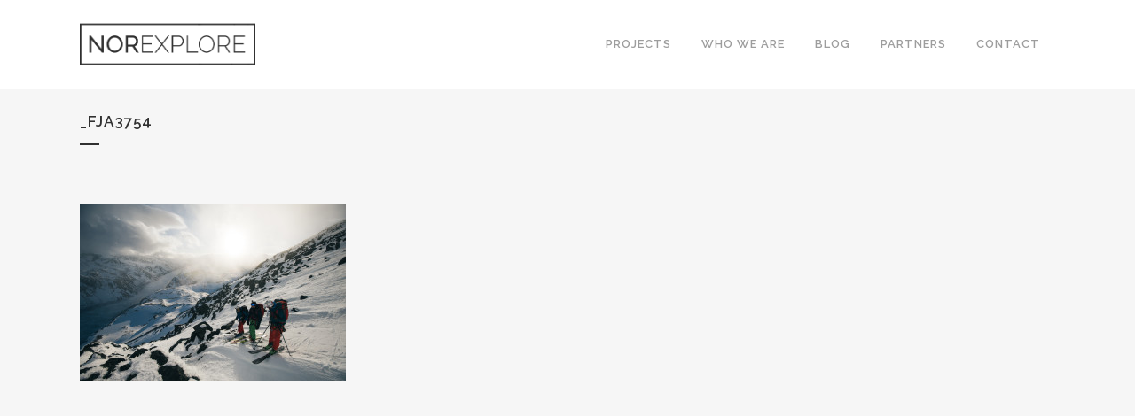

--- FILE ---
content_type: text/css
request_url: http://norexplore.no/wp-content/themes/bridge/css/woocommerce_responsive.min.css?ver=6.9
body_size: 2198
content:
@media only screen and (max-width:1100px){.woocommerce .widget_shopping_cart_content p.buttons a{display:block;text-align:center;width:auto!important}.woocommerce .widget_shopping_cart_content a.checkout{float:none;margin-top:10px}.widget #searchform input[type="text"]{width:70.329670329670%}.woocommerce form.check-login .form-row{width:48.69791666666667%;margin-right:2.604166666666667%}.woocommerce .woocommerce-tabs{float:none;width:100%;clear:both}.woocommerce .summary{margin-bottom:45px}.woocommerce #customer_login .col-1,.woocommerce #customer_login .col-2{float:none;width:auto}.woocommerce #customer_login .col-1{margin-right:0;margin-bottom:20px}.woocommerce .col-1,.woocommerce .col-2{float:none;width:100%}.woocommerce-account .col-1,.woocommerce-account .col-2{float:left}.woocommerce .col-1{margin-right:0;margin-bottom:20px}.woocommerce form.check-login .form-row.form-row-last{margin-right:0}.woocommerce form.check-login input[type="text"],.woocommerce form.check-login input[type="password"]{width:91%!important}.woocommerce-checkout .addresses .col-1,.woocommerce-checkout .addresses .col-2,.woocommerce-account .addresses .col-1,.woocommerce-account .addresses .col-2{float:left;width:48.69791666666667%;margin-right:2.604166666666667%}.woocommerce-checkout .addresses .col-2,.woocommerce-account .addresses .col-2{margin-right:0}.woocommerce-checkout table.shop_table,.woocommerce-account table.shop_table{width:100%}.woocommerce-account table.shop_table{width:87%}}@media only screen and (max-width:1100px){.woocommerce ul.products li.product,.woocommerce-page ul.products li.product,.woocommerce div.product ul.products li.product,.woocommerce-page div.product ul.products li.product,.woocommerce ul.products li.product:nth-child(4n),.woocommerce-page ul.products li.product:nth-child(4n),.woocommerce div.product ul.products li.product:nth-child(4n),.woocommerce-page div.product ul.products li.product:nth-child(4n){width:31.36842105263158%;margin-right:2.947368421052632%}.woocommerce ul.products li.product:nth-child(3n+1),.woocommerce-page ul.products li.product:nth-child(3n+1),.woocommerce div.product ul.products li.product:nth-child(3n+1),.woocommerce-page div.product ul.products li.product:nth-child(3n+1){clear:both}.woocommerce ul.products li.product:nth-child(4n+1),.woocommerce-page ul.products li.product:nth-child(4n+1),.woocommerce div.product ul.products li.product:nth-child(4n+1),.woocommerce-page div.product ul.products li.product:nth-child(4n+1){clear:none}.woocommerce ul.products li.product:nth-child(3n),.woocommerce-page ul.products li.product:nth-child(3n),.woocommerce div.product ul.products li.product:nth-child(3n),.woocommerce-page div.product ul.products li.product:nth-child(3n){margin-right:0!important}}@media only screen and (max-width:768px){.woocommerce div.summary div[itemprop="description"]{margin:25px 0}.woocommerce div.product .cart{margin-bottom:25px}.woocommerce .woocommerce-tabs{margin:25px 0}.woocommerce #reviews h2{margin-bottom:20px}.woocommerce form.checkout table.shop_table{width:100%}.woocommerce aside ul.product_list_widget li img{float:none}.woocommerce .addresses header a.edit{position:static;margin-top:15px}.woocommerce aside ul.product_list_widget li img{width:90px}.woocommerce .widget_price_filter .price_label,.woocommerce-page .widget_price_filter .price_label,.woocommerce .widget_price_filter .button,.woocommerce-page .widget_price_filter .button{float:none}.widget #searchform input[type="text"]{width:63.57142857142857%}.woocommerce table.cart td.actions input[type="submit"]{margin-bottom:10px}}@media only screen and (min-width:600px) and (max-width:768px){.woocommerce aside ul.product_list_widget li{text-align:center}.woocommerce aside ul.cart_list li,.woocommerce-page aside ul.cart_list li{text-align:left}.woocommerce aside .widget .star-rating,.woocommerce-page aside .widget .star-rating{margin-left:auto;margin-right:auto}.woocommerce ul.products li.product,.woocommerce-page ul.products li.product,.woocommerce div.product ul.products li.product,.woocommerce-page div.product ul.products li.product{width:31%}.woocommerce ul.products li.product:nth-child(3n),.woocommerce-page ul.products li.product:nth-child(3n),.woocommerce div.product ul.products li.product:nth-child(3n),.woocommerce-page div.product ul.products li.product:nth-child(3n){margin-right:0!important}.woocommerce .two_columns_66_33 ul.products li.product,.woocommerce-page .two_columns_66_33 ul.products li.product,.woocommerce .two_columns_75_25 ul.products li.product,.woocommerce-page .two_columns_75_25 ul.products li.product,.woocommerce .two_columns_25_75 ul.products li.product,.woocommerce-page .two_columns_25_75 ul.products li.product,.woocommerce .two_columns_33_66 ul.products li.product,.woocommerce-page .two_columns_33_66 ul.products li.product,.woocommerce .two_columns_66_33 ul.products li.product:nth-child(3n),.woocommerce-page .two_columns_66_33 ul.products li.product:nth-child(3n),.woocommerce .two_columns_75_25 ul.products li.product:nth-child(3n),.woocommerce-page .two_columns_75_25 ul.products li.product:nth-child(3n),.woocommerce .two_columns_25_75 ul.products li.product:nth-child(3n),.woocommerce-page .two_columns_25_75 ul.products li.product:nth-child(3n),.woocommerce .two_columns_33_66 ul.products li.product:nth-child(3n),.woocommerce-page .two_columns_33_66 ul.products li.product:nth-child(3n){width:48.37209302325581%;margin-right:3.255813953488372%!important}.woocommerce .two_columns_66_33 ul.products li.product:nth-child(2n),.woocommerce-page .two_columns_66_33 ul.products li.product:nth-child(2n),.woocommerce .two_columns_75_25 ul.products li.product:nth-child(2n),.woocommerce-page .two_columns_75_25 ul.products li.product:nth-child(2n),.woocommerce .two_columns_25_75 ul.products li.product:nth-child(2n),.woocommerce-page .two_columns_25_75 ul.products li.product:nth-child(2n),.woocommerce .two_columns_33_66 ul.products li.product:nth-child(2n),.woocommerce-page .two_columns_33_66 ul.products li.product:nth-child(2n){margin-right:0!important}.woocommerce .two_columns_66_33 ul.products li.product:nth-child(2n+1),.woocommerce-page .two_columns_66_33 ul.products li.product:nth-child(2n+1),.woocommerce .two_columns_75_25 ul.products li.product:nth-child(2n+1),.woocommerce-page .two_columns_75_25 ul.products li.product:nth-child(2n+1),.woocommerce .two_columns_25_75 ul.products li.product:nth-child(2n+1),.woocommerce-page .two_columns_25_75 ul.products li.product:nth-child(2n+1),.woocommerce .two_columns_33_66 ul.products li.product:nth-child(2n+1),.woocommerce-page .two_columns_33_66 ul.products li.product:nth-child(2n+1){clear:both}.woocommerce .two_columns_66_33 ul.products li.product:nth-child(3n+1),.woocommerce-page .two_columns_66_33 ul.products li.product:nth-child(3n+1),.woocommerce .two_columns_75_25 ul.products li.product:nth-child(3n+1),.woocommerce-page .two_columns_75_25 ul.products li.product:nth-child(3n+1),.woocommerce .two_columns_25_75 ul.products li.product:nth-child(3n+1),.woocommerce-page .two_columns_25_75 ul.products li.product:nth-child(3n+1),.woocommerce .two_columns_33_66 ul.products li.product:nth-child(3n+1),.woocommerce-page .two_columns_33_66 ul.products li.product:nth-child(3n+1){clear:none}}@media only screen and (max-width:600px){.woocommerce ul.products li.product,.woocommerce-page ul.products li.product,.woocommerce div.product ul.products li.product,.woocommerce-page div.product ul.products li.product,.woocommerce .two_columns_66_33 ul.products li.product,.woocommerce-page .two_columns_66_33 ul.products li.product,.woocommerce .two_columns_75_25 ul.products li.product,.woocommerce-page .two_columns_75_25 ul.products li.product,.woocommerce .two_columns_25_75 ul.products li.product,.woocommerce-page .two_columns_25_75 ul.products li.product,.woocommerce .two_columns_33_66 ul.products li.product,.woocommerce-page .two_columns_33_66 ul.products li.product,.woocommerce ul.products li.product:nth-child(3n),.woocommerce-page ul.products li.product:nth-child(3n),.woocommerce div.product ul.products li.product:nth-child(3n),.woocommerce-page div.product ul.products li.product:nth-child(3n),.woocommerce ul.products li.product,.woocommerce-page ul.products li.product,.woocommerce div.product ul.products li.product,.woocommerce-page div.product ul.products li.product,.woocommerce ul.products li.product.last,.woocommerce-page ul.products li.product.last,.woocommerce div.product ul.products li.product.last,.woocommerce-page div.product ul.products li.product.last,.woocommerce .two_columns_66_33 ul.products li.product:nth-child(3n),.woocommerce-page .two_columns_66_33 ul.products li.product:nth-child(3n),.woocommerce .two_columns_75_25 ul.products li.product:nth-child(3n),.woocommerce-page .two_columns_75_25 ul.products li.product:nth-child(3n),.woocommerce .two_columns_25_75 ul.products li.product:nth-child(3n),.woocommerce-page .two_columns_25_75 ul.products li.product:nth-child(3n),.woocommerce .two_columns_33_66 ul.products li.product:nth-child(3n),.woocommerce-page .two_columns_33_66 ul.products li.product:nth-child(3n){width:48.33333333333333%;margin-right:3.32952380952381%!important}.woocommerce ul.products li.product:nth-child(2n),.woocommerce-page ul.products li.product:nth-child(2n),.woocommerce div.product ul.products li.product:nth-child(2n),.woocommerce-page div.product ul.products li.product:nth-child(2n),.woocommerce .two_columns_66_33 ul.products li.product:nth-child(2n),.woocommerce-page .two_columns_66_33 ul.products li.product:nth-child(2n),.woocommerce .two_columns_75_25 ul.products li.product:nth-child(2n),.woocommerce-page .two_columns_75_25 ul.products li.product:nth-child(2n),.woocommerce .two_columns_25_75 ul.products li.product:nth-child(2n),.woocommerce-page .two_columns_25_75 ul.products li.product:nth-child(2n),.woocommerce .two_columns_33_66 ul.products li.product:nth-child(2n),.woocommerce-page .two_columns_33_66 ul.products li.product:nth-child(2n),.woocommerce ul.products li.product:nth-child(2n),.woocommerce-page ul.products li.product:nth-child(2n),.woocommerce div.product ul.products li.product:nth-child(2n),.woocommerce-page div.product ul.products li.product:nth-child(2n){margin-right:0!important}.woocommerce ul.products li.product:nth-child(2n+1),.woocommerce-page ul.products li.product:nth-child(2n+1),.woocommerce div.product ul.products li.product:nth-child(2n+1),.woocommerce-page div.product ul.products li.product:nth-child(2n+1),.woocommerce .two_columns_66_33 ul.products li.product:nth-child(2n+1),.woocommerce-page .two_columns_66_33 ul.products li.product:nth-child(2n+1),.woocommerce .two_columns_75_25 ul.products li.product:nth-child(2n+1),.woocommerce-page .two_columns_75_25 ul.products li.product:nth-child(2n+1),.woocommerce .two_columns_25_75 ul.products li.product:nth-child(2n+1),.woocommerce-page .two_columns_25_75 ul.products li.product:nth-child(2n+1),.woocommerce .two_columns_33_66 ul.products li.product:nth-child(2n+1),.woocommerce-page .two_columns_33_66 ul.products li.product:nth-child(2n+1),.woocommerce ul.products li.product:nth-child(2n+1),.woocommerce-page ul.products li.product:nth-child(2n+1),.woocommerce div.product ul.products li.product:nth-child(2n+1),.woocommerce-page div.product ul.products li.product:nth-child(2n+1){clear:both}.woocommerce ul.products li.product:nth-child(3n),.woocommerce-page ul.products li.product:nth-child(3n),.woocommerce div.product ul.products li.product:nth-child(3n),.woocommerce-page div.product ul.products li.product:nth-child(3n),.woocommerce ul.products li.product:nth-child(3n+1),.woocommerce-page ul.products li.product:nth-child(3n+1),.woocommerce div.product ul.products li.product:nth-child(3n+1),.woocommerce-page div.product ul.products li.product:nth-child(3n+1),.woocommerce .two_columns_66_33 ul.products li.product:nth-child(3n+1),.woocommerce-page .two_columns_66_33 ul.products li.product:nth-child(3n+1),.woocommerce .two_columns_75_25 ul.products li.product:nth-child(3n+1),.woocommerce-page .two_columns_75_25 ul.products li.product:nth-child(3n+1),.woocommerce .two_columns_25_75 ul.products li.product:nth-child(3n+1),.woocommerce-page .two_columns_25_75 ul.products li.product:nth-child(3n+1),.woocommerce .two_columns_33_66 ul.products li.product:nth-child(3n+1),.woocommerce-page .two_columns_33_66 ul.products li.product:nth-child(3n+1){clear:none}.woocommerce ul.products li.product:nth-child(2n+1),.woocommerce-page ul.products li.product:nth-child(2n+1),.woocommerce div.product ul.products li.product:nth-child(2n+1),.woocommerce-page div.product ul.products li.product:nth-child(2n+1){clear:both}.woocommerce .product .images{float:none;width:100%;margin-right:0}.woocommerce ul.tabs li a{padding:0 18px}.woocommerce .summary{margin-bottom:0}.woocommerce .addresses header h3{font-size:18px}.woocommerce div.cart-collaterals div.cart_totals,.woocommerce-page .div.cart-collaterals div.cart_totals{float:none;margin-bottom:20px;width:auto}.woocommerce div.cart-collaterals .shipping_calculator,.woocommerce-page .div.cart-collaterals .shipping_calculator{float:none;width:auto}.woocommerce table.cart div.coupon,.woocommerce-page table.cart div.coupon{float:none;margin-bottom:10px}.woocommerce form.check-login .form-row{width:100%;float:none}.woocommerce form.check-login .form-row input[type="text"]{width:92%}.woocommerce aside ul.product_list_widget li img{float:left}.woocommerce aside ul.product_list_widget li img{width:auto}.woocommerce .widget #searchform input[type="text"],.woocommerce-page .widget #searchform input[type="text"]{width:82.73381294964029%}.woocommerce .content .container .column1,.woocommerce-page .content .container .column1{margin-bottom:50px}.woocommerce form.checkout_coupon input.button{width:100%;margin-top:15px}.woocommerce-page.woocommerce-checkout div.coupon .input-text{width:94.33333333333333%;padding-left:2.833333333333333%;padding-right:2.833333333333333%}.woocommerce .change-pass-field{padding-left:1.904761904761905%;padding-right:1.904761904761905%;width:96.19047619047619%;display:block;margin-right:0;margin-bottom:20px}.woocommerce table.cart div.coupon .input-text{padding:9px 3.869047619047619%;width:92%;margin-bottom:10px}.woocommerce table.cart td.actions input[type="submit"]{display:block;width:100%}.woocommerce table.cart td.actions div.coupon input[type="submit"]{margin-bottom:0}.woocommerce .woocommerce-message{text-align:center}.woocommerce .woocommerce-message a.button{float:none;margin-top:15px;display:inline-block}.woocommerce .woocommerce-message p{display:inline-block}.woocommerce table.cart td.actions input[type="submit"]{padding-left:22px!important;padding-right:22px!important;position:relative;top:3px}.woocommerce #shiptobilling,.woocommerce-page #shiptobilling{position:static}.woocommerce .summary{float:none;width:auto}}@media only screen and (max-width:480px){.woocommerce ul.products li.product,.woocommerce-page ul.products li.product,.woocommerce div.product ul.products li.product,.woocommerce-page div.product ul.products li.product,.woocommerce .two_columns_66_33 ul.products li.product,.woocommerce-page .two_columns_66_33 ul.products li.product,.woocommerce .two_columns_75_25 ul.products li.product,.woocommerce-page .two_columns_75_25 ul.products li.product,.woocommerce .two_columns_25_75 ul.products li.product,.woocommerce-page .two_columns_25_75 ul.products li.product,.woocommerce .two_columns_33_66 ul.products li.product,.woocommerce-page .two_columns_33_66 ul.products li.product,.woocommerce ul.products li.product:nth-child(3n),.woocommerce-page ul.products li.product:nth-child(3n),.woocommerce div.product ul.products li.product:nth-child(3n),.woocommerce-page div.product ul.products li.product:nth-child(3n),.woocommerce ul.products li.product,.woocommerce-page ul.products li.product,.woocommerce div.product ul.products li.product,.woocommerce-page div.product ul.products li.product,.woocommerce ul.products li.product.last,.woocommerce-page ul.products li.product.last,.woocommerce div.product ul.products li.product.last,.woocommerce-page div.product ul.products li.product.last{width:100%!important;margin-right:0!important}.woocommerce .woocommerce-ordering,.woocommerce .woocommerce-result-count{float:none;width:100%;text-align:center}.woocommerce .woocommerce-result-count{margin-top:15px;margin-bottom:10px}.woocommerce ul.tabs li a{font-size:12px;padding:0 8px}.woocommerce #customer_login .span-3{width:100%;float:none;margin-right:0}.woocommerce #customer_login input[type="text"],.woocommerce #customer_login input[type="password"],.woocommerce #customer_login input[type="email"],.woocommerce #customer_login #reg_email{width:87.5%}.woocommerce .addresses .col-1,.woocommerce .addresses .col-2{width:100%}.woocommerce .addresses .col-1{margin-bottom:20px}.woocommerce #shiptobilling,.woocommerce-page #shiptobilling{float:none;width:auto;margin-right:0;margin-bottom:15px}.woocommerce form.checkout #order_review_heading{margin-top:0}.woocommerce form.checkout .col2-set .form-row.notes textarea{margin-bottom:0}.woocommerce-checkout .addresses .col-1 address,.woocommerce-account .addresses .col-1 address{margin-bottom:30px}.woocommerce-checkout .order_details.clearfix li.total,.woocommerce-checkout .order_details.clearfix li.method{margin-top:15px}.woocommerce .widget #searchform input[type="text"],.woocommerce-page .widget #searchform input[type="text"]{width:78.85906040268456%}.woocommerce table.cart tbody tr td img{display:none}.woocommerce .addresses .col-1.address,.woocommerce .addresses .col-2.address{width:48%}.woocommerce .checkout table.shop_table thead tr th,.woocommerce-page .checkout table.shop_table thead tr th,.woocommerce table.cart thead tr th,.woocommerce-page table.cart thead tr th,.woocommerce-account table.my_account_orders thead tr th,.woocommerce-page table.my_account_orders thead tr th,.woocommerce-cart table.cart tbody tr td,.woocommerce-checkout .checkout table tbody tr td{padding:8px 3px}.woocommerce ul.products li.product .image-wrapper img{width:100%}.woocommerce-message.call_to_action .qbutton{margin:15px 0 0}.woocommerce .quantity .minus,.woocommerce #content .quantity .minus,.woocommerce-page .quantity .minus,.woocommerce-page #content .quantity .minus,.woocommerce .quantity .plus,.woocommerce #content .quantity .plus,.woocommerce-page .quantity .plus,.woocommerce-page #content .quantity .plus{width:18px;height:18px;padding:0 0 5px}.woocommerce .quantity input.qty,.woocommerce #content .quantity input.qty,.woocommerce-page .quantity input.qty,.woocommerce-page #content .quantity input.qty{width:15px;height:26px;line-height:25px;padding:0;font-size:15px}.woocommerce ul.products li.product:hover .add-to-cart-button,.woocommerce ul.products li.product:hover .added_to_cart{display:none;opacity:0;height:0}.woocommerce .quantity .plus{top:0}}@media only screen and (max-width:420px){.shopping_cart_outer{display:none}}

--- FILE ---
content_type: text/css; charset=utf-8
request_url: http://norexplore.no/wp-content/themes/bridge/css/style_dynamic.php?ver=6.9
body_size: 82
content:














						.content{
				margin-top: -100px;
			}
				
	
































